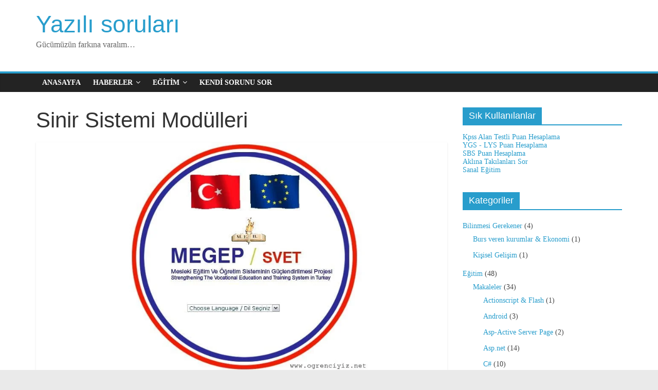

--- FILE ---
content_type: text/html; charset=UTF-8
request_url: https://www.ogrenciyiz.net/t/sinir-sistemi-modulleri/
body_size: 14343
content:
<!DOCTYPE html><html dir="ltr" lang="tr" prefix="og: https://ogp.me/ns#"><head><script data-no-optimize="1">var litespeed_docref=sessionStorage.getItem("litespeed_docref");litespeed_docref&&(Object.defineProperty(document,"referrer",{get:function(){return litespeed_docref}}),sessionStorage.removeItem("litespeed_docref"));</script> <meta charset="UTF-8"/><meta name="viewport" content="width=device-width, initial-scale=1"><link rel="profile" href="http://gmpg.org/xfn/11"/><title>Sinir Sistemi Modülleri - Yazılı soruları</title><meta name="robots" content="max-image-preview:large" /><link rel="canonical" href="https://www.ogrenciyiz.net/t/sinir-sistemi-modulleri/" /><meta name="generator" content="All in One SEO (AIOSEO) 4.4.6" /> <script type="application/ld+json" class="aioseo-schema">{"@context":"https:\/\/schema.org","@graph":[{"@type":"BreadcrumbList","@id":"https:\/\/www.ogrenciyiz.net\/t\/sinir-sistemi-modulleri\/#breadcrumblist","itemListElement":[{"@type":"ListItem","@id":"https:\/\/www.ogrenciyiz.net\/#listItem","position":1,"item":{"@type":"WebPage","@id":"https:\/\/www.ogrenciyiz.net\/","name":"Ev","description":"G\u00fcc\u00fcm\u00fcz\u00fcn fark\u0131na varal\u0131m...","url":"https:\/\/www.ogrenciyiz.net\/"},"nextItem":"https:\/\/www.ogrenciyiz.net\/t\/sinir-sistemi-modulleri\/#listItem"},{"@type":"ListItem","@id":"https:\/\/www.ogrenciyiz.net\/t\/sinir-sistemi-modulleri\/#listItem","position":2,"item":{"@type":"WebPage","@id":"https:\/\/www.ogrenciyiz.net\/t\/sinir-sistemi-modulleri\/","name":"Sinir Sistemi Mod\u00fclleri","url":"https:\/\/www.ogrenciyiz.net\/t\/sinir-sistemi-modulleri\/"},"previousItem":"https:\/\/www.ogrenciyiz.net\/#listItem"}]},{"@type":"CollectionPage","@id":"https:\/\/www.ogrenciyiz.net\/t\/sinir-sistemi-modulleri\/#collectionpage","url":"https:\/\/www.ogrenciyiz.net\/t\/sinir-sistemi-modulleri\/","name":"Sinir Sistemi Mod\u00fclleri - Yaz\u0131l\u0131 sorular\u0131","inLanguage":"tr-TR","isPartOf":{"@id":"https:\/\/www.ogrenciyiz.net\/#website"},"breadcrumb":{"@id":"https:\/\/www.ogrenciyiz.net\/t\/sinir-sistemi-modulleri\/#breadcrumblist"}},{"@type":"Organization","@id":"https:\/\/www.ogrenciyiz.net\/#organization","name":"Yaz\u0131l\u0131 sorular\u0131","url":"https:\/\/www.ogrenciyiz.net\/"},{"@type":"WebSite","@id":"https:\/\/www.ogrenciyiz.net\/#website","url":"https:\/\/www.ogrenciyiz.net\/","name":"Yaz\u0131l\u0131 sorular\u0131","description":"G\u00fcc\u00fcm\u00fcz\u00fcn fark\u0131na varal\u0131m...","inLanguage":"tr-TR","publisher":{"@id":"https:\/\/www.ogrenciyiz.net\/#organization"}}]}</script> <link rel='dns-prefetch' href='//ajax.googleapis.com' /><link rel='dns-prefetch' href='//fonts.googleapis.com' /><link rel="alternate" type="application/rss+xml" title="Yazılı soruları &raquo; beslemesi" href="https://www.ogrenciyiz.net/feed/" /><link rel="alternate" type="application/rss+xml" title="Yazılı soruları &raquo; yorum beslemesi" href="https://www.ogrenciyiz.net/comments/feed/" /><link rel="alternate" type="application/rss+xml" title="Yazılı soruları &raquo; Sinir Sistemi Modülleri etiket beslemesi" href="https://www.ogrenciyiz.net/t/sinir-sistemi-modulleri/feed/" /><style id="litespeed-ccss">ul{box-sizing:border-box}:root{--wp--preset--font-size--normal:16px;--wp--preset--font-size--huge:42px}.screen-reader-text{clip:rect(1px,1px,1px,1px);word-wrap:normal!important;border:0;-webkit-clip-path:inset(50%);clip-path:inset(50%);height:1px;margin:-1px;overflow:hidden;padding:0;position:absolute;width:1px}body{--wp--preset--color--black:#000;--wp--preset--color--cyan-bluish-gray:#abb8c3;--wp--preset--color--white:#fff;--wp--preset--color--pale-pink:#f78da7;--wp--preset--color--vivid-red:#cf2e2e;--wp--preset--color--luminous-vivid-orange:#ff6900;--wp--preset--color--luminous-vivid-amber:#fcb900;--wp--preset--color--light-green-cyan:#7bdcb5;--wp--preset--color--vivid-green-cyan:#00d084;--wp--preset--color--pale-cyan-blue:#8ed1fc;--wp--preset--color--vivid-cyan-blue:#0693e3;--wp--preset--color--vivid-purple:#9b51e0;--wp--preset--gradient--vivid-cyan-blue-to-vivid-purple:linear-gradient(135deg,rgba(6,147,227,1) 0%,#9b51e0 100%);--wp--preset--gradient--light-green-cyan-to-vivid-green-cyan:linear-gradient(135deg,#7adcb4 0%,#00d082 100%);--wp--preset--gradient--luminous-vivid-amber-to-luminous-vivid-orange:linear-gradient(135deg,rgba(252,185,0,1) 0%,rgba(255,105,0,1) 100%);--wp--preset--gradient--luminous-vivid-orange-to-vivid-red:linear-gradient(135deg,rgba(255,105,0,1) 0%,#cf2e2e 100%);--wp--preset--gradient--very-light-gray-to-cyan-bluish-gray:linear-gradient(135deg,#eee 0%,#a9b8c3 100%);--wp--preset--gradient--cool-to-warm-spectrum:linear-gradient(135deg,#4aeadc 0%,#9778d1 20%,#cf2aba 40%,#ee2c82 60%,#fb6962 80%,#fef84c 100%);--wp--preset--gradient--blush-light-purple:linear-gradient(135deg,#ffceec 0%,#9896f0 100%);--wp--preset--gradient--blush-bordeaux:linear-gradient(135deg,#fecda5 0%,#fe2d2d 50%,#6b003e 100%);--wp--preset--gradient--luminous-dusk:linear-gradient(135deg,#ffcb70 0%,#c751c0 50%,#4158d0 100%);--wp--preset--gradient--pale-ocean:linear-gradient(135deg,#fff5cb 0%,#b6e3d4 50%,#33a7b5 100%);--wp--preset--gradient--electric-grass:linear-gradient(135deg,#caf880 0%,#71ce7e 100%);--wp--preset--gradient--midnight:linear-gradient(135deg,#020381 0%,#2874fc 100%);--wp--preset--font-size--small:13px;--wp--preset--font-size--medium:20px;--wp--preset--font-size--large:36px;--wp--preset--font-size--x-large:42px;--wp--preset--spacing--20:.44rem;--wp--preset--spacing--30:.67rem;--wp--preset--spacing--40:1rem;--wp--preset--spacing--50:1.5rem;--wp--preset--spacing--60:2.25rem;--wp--preset--spacing--70:3.38rem;--wp--preset--spacing--80:5.06rem;--wp--preset--shadow--natural:6px 6px 9px rgba(0,0,0,.2);--wp--preset--shadow--deep:12px 12px 50px rgba(0,0,0,.4);--wp--preset--shadow--sharp:6px 6px 0px rgba(0,0,0,.2);--wp--preset--shadow--outlined:6px 6px 0px -3px rgba(255,255,255,1),6px 6px rgba(0,0,0,1);--wp--preset--shadow--crisp:6px 6px 0px rgba(0,0,0,1)}html,body,div,span,h1,h3,p,a,ul,li,label{border:0;font:inherit;font-size:100%;font-style:inherit;font-weight:inherit;margin:0;outline:0;padding:0;vertical-align:baseline}html{overflow-y:scroll;-webkit-text-size-adjust:100%;-ms-text-size-adjust:100%}*{-webkit-box-sizing:border-box;box-sizing:border-box}article,aside,header,nav{display:block}ul{list-style:none}body,input,textarea{color:#444;font:16px 'Open Sans',serif;line-height:1.6;word-wrap:break-word}body{background-color:#eaeaea}h1,h3{padding-bottom:18px;color:#333;font-weight:400;font-family:'Open Sans',sans-serif}h1{font-size:42px;line-height:1.2}h3{font-size:34px;line-height:1.2}p{line-height:1.6;margin-bottom:15px;font-family:'Open Sans',serif;font-size:15px}i{font-style:italic}ul{list-style:none}li>ul{margin:0 0 0 10px}input,textarea{-webkit-border-radius:0px}textarea{-moz-appearance:none!important;-webkit-appearance:none!important;appearance:none!important}textarea{padding:1%;border:1px solid #eaeaea;line-height:20px;width:95%;margin:0 0 30px;background-color:#f8f8f8;-webkit-border-radius:3px;-moz-border-radius:3px;border-radius:3px}a{color:#289dcc;text-decoration:none}img{max-width:100%;height:auto;vertical-align:top;margin-bottom:18px}.clearfix:after{visibility:hidden;display:block;font-size:0;content:" ";clear:both;height:0}.clearfix{display:inline-block}.clearfix{display:block}body{padding-top:10px;padding-bottom:10px;background-size:cover}#page{max-width:1200px;margin:0 auto}.wide{padding-top:0;padding-bottom:0}.wide #page{max-width:100%}.inner-wrap{margin:0 auto;max-width:1140px}#header-text-nav-container{background-color:#fff}#header-text-nav-wrap{padding:20px 0 25px}#header-left-section{float:left}#header-text{float:left;padding-right:20px}#site-title{padding-bottom:0;line-height:1.2}#site-title a{color:#289dcc;font-size:46px}#site-description{line-height:24px;font-size:16px;color:#666;padding-bottom:0;font-family:'Open Sans',serif}#header-right-section{float:right}.fa{font-size:22px;color:#ccc}nav li>ul{margin:0;list-style:none}#site-navigation{box-shadow:0 0 2px rgba(0,0,0,.1) inset;position:relative;background-color:#232323;border-top:4px solid #289dcc}#site-navigation .inner-wrap{position:relative}.main-navigation{width:100%;text-align:center}.main-navigation li{float:left;position:relative;font-family:'Open Sans',serif;font-weight:300}.main-navigation a{color:#fff;display:block;float:none;font-size:14px;font-weight:600;padding:10px 12px;text-transform:uppercase}.main-navigation li.menu-item-has-children>a:after,.main-navigation li li.menu-item-has-children>a:after{font-family:FontAwesome;font-style:normal;font-weight:400;text-decoration:inherit;color:#fff;font-size:14px;padding-left:6px}.main-navigation li.menu-item-has-children>a:after{content:"\f107";color:#fff}.main-navigation li li.menu-item-has-children>a:after{content:"\f105";position:absolute;right:8px}.main-navigation .sub-menu{background-color:#232323}.main-navigation ul li ul{display:none;z-index:100}.main-navigation ul li ul{position:absolute;width:200px;top:42px}.main-navigation ul li ul li{float:none}.main-navigation ul li ul li a{border-top:none}.main-navigation ul li ul li a{float:none;font-size:14px;height:100%;padding:10px 15px;color:#fff;display:block;text-align:left;text-transform:none}.main-navigation ul li ul li ul{left:200px;top:0}.menu-toggle{display:none}.site-header .menu-toggle{color:#fff;margin:0;text-align:center;font-family:'Open Sans',serif;padding-bottom:0;line-height:1.2}.site-header .menu-toggle:before{content:"\f0c9";font-family:FontAwesome;font-style:normal;font-weight:400;text-decoration:inherit;font-size:23px;color:#fff;padding:8px 12px;display:block}#main{padding-top:30px;padding-bottom:20px;background-color:#fff}.screen-reader-text{border:0;clip:rect(1px,1px,1px,1px);clip-path:inset(50%);height:1px;margin:-1px;overflow:hidden;padding:0;position:absolute!important;width:1px;word-wrap:normal!important}#respond h3#reply-title #cancel-comment-reply-link{margin-left:10px;margin-left:1rem;font-weight:400;font-size:16px;font-size:1.6rem}#respond form label{display:block;line-height:1.5}#respond form textarea{-moz-box-sizing:border-box;box-sizing:border-box;font-size:16px;line-height:1.5;padding:10px;width:100%}#secondary .widget ul li{line-height:1.5;padding:5px 0}#secondary .widget ul li li{border-bottom:none}#secondary .widget ul ul{padding-left:10px}#secondary .widget-title{border-bottom:2px solid #289dcc;font-size:18px;margin-bottom:15px;padding-bottom:0}#secondary .widget-title span{background-color:#289dcc;color:#fff;padding:6px 12px;display:inline-block}#secondary .widget{margin-bottom:35px;font-size:14px;background-color:#fff}a#scroll-up{bottom:20px;position:fixed;right:20px;display:none;opacity:.5;filter:alpha(opacity=50)}a#scroll-up i{font-size:40px;color:#289dcc}#primary{float:left;width:70.17543859%}#secondary{float:right;width:27.19298245%}.single #content .post,#content .post{box-shadow:0 1px 3px 0 rgba(0,0,0,.1)}#content .post{margin-bottom:30px}.single #content .post{margin-bottom:0}#content .post img{margin-bottom:0}#content .post .article-content{padding:15px}#content .post .article-content .above-entry-meta .cat-links a{background-color:#289dcc;border-radius:3px;color:#fff;font-size:12px;padding:3px 10px}#content .post .article-content .entry-title{padding:5px 0 0;font-size:32px}#content .post .article-content .below-entry-meta .posted-on,#content .post .article-content .below-entry-meta .byline,#content .post .article-content .below-entry-meta .comments,#content .post .article-content .below-entry-meta .tag-links{padding-right:10px}#content .post .article-content .below-entry-meta .posted-on .fa{color:#888;font-size:10px;padding-right:3px}#content .post .article-content .below-entry-meta .byline .fa,#content .post .article-content .below-entry-meta .comments .fa,#content .post .article-content .below-entry-meta .tag-links .fa{color:#888;padding-right:5px;font-size:11px}#content .post .article-content .below-entry-meta .posted-on a,#content .post .article-content .below-entry-meta .byline a,#content .post .article-content .below-entry-meta .comments a,#content .post .article-content .below-entry-meta .tag-links a{font-size:12px}#content .post .article-content .below-entry-meta{padding-bottom:20px}.type-post .entry-title{font-size:34px;line-height:1.2}.posted-on a,.byline a,.comments a,.tag-links a{color:#888}.post .featured-image{text-align:center}#site-navigation{z-index:999}@media screen and (max-width:1190px){#page{width:97%}.wide #page{width:100%}.inner-wrap{width:94%}}@media screen and (max-width:768px){#header-text-nav-wrap{padding:10px 0}#header-left-section{float:none;margin-bottom:10px}#header-text{float:none;text-align:center;padding-right:0}#header-right-section{float:none}.menu-toggle{display:block;float:left}.main-navigation ul{display:none}#primary,#secondary{float:none;width:100%}}.fa{display:inline-block;font:normal normal normal 14px/1 FontAwesome;font-size:inherit;text-rendering:auto;-webkit-font-smoothing:antialiased;-moz-osx-font-smoothing:grayscale}.fa-user:before{content:"\f007"}.fa-tags:before{content:"\f02c"}.fa-comment:before{content:"\f075"}.fa-chevron-up:before{content:"\f077"}.fa-calendar-o:before{content:"\f133"}</style><link rel="preload" data-asynced="1" data-optimized="2" as="style" onload="this.onload=null;this.rel='stylesheet'" href="https://www.ogrenciyiz.net/wp-content/litespeed/ucss/7ed172dfa5c91b3b0d1c8b1605b438c9.css?ver=100c4" /><script type="litespeed/javascript">!function(a){"use strict";var b=function(b,c,d){function e(a){return h.body?a():void setTimeout(function(){e(a)})}function f(){i.addEventListener&&i.removeEventListener("load",f),i.media=d||"all"}var g,h=a.document,i=h.createElement("link");if(c)g=c;else{var j=(h.body||h.getElementsByTagName("head")[0]).childNodes;g=j[j.length-1]}var k=h.styleSheets;i.rel="stylesheet",i.href=b,i.media="only x",e(function(){g.parentNode.insertBefore(i,c?g:g.nextSibling)});var l=function(a){for(var b=i.href,c=k.length;c--;)if(k[c].href===b)return a();setTimeout(function(){l(a)})};return i.addEventListener&&i.addEventListener("load",f),i.onloadcssdefined=l,l(f),i};"undefined"!=typeof exports?exports.loadCSS=b:a.loadCSS=b}("undefined"!=typeof global?global:this);!function(a){if(a.loadCSS){var b=loadCSS.relpreload={};if(b.support=function(){try{return a.document.createElement("link").relList.supports("preload")}catch(b){return!1}},b.poly=function(){for(var b=a.document.getElementsByTagName("link"),c=0;c<b.length;c++){var d=b[c];"preload"===d.rel&&"style"===d.getAttribute("as")&&(a.loadCSS(d.href,d,d.getAttribute("media")),d.rel=null)}},!b.support()){b.poly();var c=a.setInterval(b.poly,300);a.addEventListener&&a.addEventListener("load",function(){b.poly(),a.clearInterval(c)}),a.attachEvent&&a.attachEvent("onload",function(){a.clearInterval(c)})}}}(this);</script> <script type="litespeed/javascript" data-src='https://www.ogrenciyiz.net/wp-includes/js/jquery/jquery.min.js' id='jquery-core-js'></script> <!--[if lte IE 8]> <script type='text/javascript' src='https://www.ogrenciyiz.net/wp-content/themes/colormag/js/html5shiv.min.js' id='html5-js'></script> <![endif]--><link rel="https://api.w.org/" href="https://www.ogrenciyiz.net/wp-json/" /><link rel="alternate" type="application/json" href="https://www.ogrenciyiz.net/wp-json/wp/v2/tags/1382" /><link rel="EditURI" type="application/rsd+xml" title="RSD" href="https://www.ogrenciyiz.net/xmlrpc.php?rsd" /><meta name="generator" content="WordPress 6.3.7" />
 <script type="litespeed/javascript" data-src="https://www.googletagmanager.com/gtag/js?id=UA-3366446-9"></script> <script type="litespeed/javascript">window.dataLayer=window.dataLayer||[];function gtag(){dataLayer.push(arguments)}
gtag('js',new Date());gtag('config','UA-3366446-9')</script> <meta name="ahrefs-site-verification" content="0765efa6a21deda5c905679a52807816b65d3db2cf84d7faaa502140c0b557fd"> <script type="litespeed/javascript" data-src="https://pagead2.googlesyndication.com/pagead/js/adsbygoogle.js?client=ca-pub-1086379936859765"
     crossorigin="anonymous"></script></head><body class="archive tag tag-sinir-sistemi-modulleri tag-1382  wide"><div id="page" class="hfeed site">
<a class="skip-link screen-reader-text" href="#main">Skip to content</a><header id="masthead" class="site-header clearfix "><div id="header-text-nav-container" class="clearfix"><div class="inner-wrap"><div id="header-text-nav-wrap" class="clearfix"><div id="header-left-section"><div id="header-text" class=""><h3 id="site-title">
<a href="https://www.ogrenciyiz.net/" title="Yazılı soruları" rel="home">Yazılı soruları</a></h3><p id="site-description">Gücümüzün farkına varalım&#8230;</p></div></div><div id="header-right-section"></div></div></div><nav id="site-navigation" class="main-navigation clearfix" role="navigation"><div class="inner-wrap clearfix"><p class="menu-toggle"></p><div class="menu-primary-container"><ul id="menu-anamenu" class="menu"><li id="menu-item-19" class="menu-item menu-item-type-custom menu-item-object-custom menu-item-19"><a href="/">Anasayfa</a></li><li id="menu-item-58" class="menu-item menu-item-type-taxonomy menu-item-object-category menu-item-has-children menu-item-58"><a href="https://www.ogrenciyiz.net/kategori/ogrenci-haberleri/">Haberler</a><ul class="sub-menu"><li id="menu-item-59" class="menu-item menu-item-type-taxonomy menu-item-object-category menu-item-59"><a href="https://www.ogrenciyiz.net/kategori/ogrenci-haberleri/egitim/">Eğitim</a></li><li id="menu-item-60" class="menu-item menu-item-type-taxonomy menu-item-object-category menu-item-60"><a href="https://www.ogrenciyiz.net/kategori/ogrenci-haberleri/gundem/">Gündem</a></li><li id="menu-item-61" class="menu-item menu-item-type-taxonomy menu-item-object-category menu-item-61"><a href="https://www.ogrenciyiz.net/kategori/ogrenci-haberleri/sinav-haberleri/">Sınav Haberleri</a></li><li id="menu-item-62" class="menu-item menu-item-type-taxonomy menu-item-object-category menu-item-62"><a href="https://www.ogrenciyiz.net/kategori/ogrenci-haberleri/teknoloji/">Teknoloji</a></li></ul></li><li id="menu-item-254" class="menu-item menu-item-type-taxonomy menu-item-object-category menu-item-has-children menu-item-254"><a href="https://www.ogrenciyiz.net/kategori/egitim-2/">Eğitim</a><ul class="sub-menu"><li id="menu-item-255" class="menu-item menu-item-type-taxonomy menu-item-object-category menu-item-has-children menu-item-255"><a href="https://www.ogrenciyiz.net/kategori/egitim-2/egitici-makaleler/">Makaleler</a><ul class="sub-menu"><li id="menu-item-256" class="menu-item menu-item-type-taxonomy menu-item-object-category menu-item-256"><a href="https://www.ogrenciyiz.net/kategori/egitim-2/egitici-makaleler/actionscript-flash/">Actionscript &#038; Flash</a></li><li id="menu-item-257" class="menu-item menu-item-type-taxonomy menu-item-object-category menu-item-257"><a href="https://www.ogrenciyiz.net/kategori/egitim-2/egitici-makaleler/asp-active-server-page/">Asp-Active Server Page</a></li><li id="menu-item-258" class="menu-item menu-item-type-taxonomy menu-item-object-category menu-item-258"><a href="https://www.ogrenciyiz.net/kategori/egitim-2/egitici-makaleler/asp-net/">Asp.net</a></li><li id="menu-item-259" class="menu-item menu-item-type-taxonomy menu-item-object-category menu-item-259"><a href="https://www.ogrenciyiz.net/kategori/egitim-2/egitici-makaleler/c-sharp/">C#</a></li><li id="menu-item-260" class="menu-item menu-item-type-taxonomy menu-item-object-category menu-item-260"><a href="https://www.ogrenciyiz.net/kategori/egitim-2/egitici-makaleler/vb-net/">VB.NET</a></li></ul></li><li id="menu-item-261" class="menu-item menu-item-type-taxonomy menu-item-object-category menu-item-261"><a href="https://www.ogrenciyiz.net/kategori/egitim-2/egitim-vidyolari/">Videolar</a></li><li id="menu-item-394" class="menu-item menu-item-type-taxonomy menu-item-object-category menu-item-has-children menu-item-394"><a href="https://www.ogrenciyiz.net/kategori/egitim-2/sinavlar/">Sınavlar</a><ul class="sub-menu"><li id="menu-item-395" class="menu-item menu-item-type-taxonomy menu-item-object-category menu-item-395"><a href="https://www.ogrenciyiz.net/kategori/egitim-2/sinavlar/sbs-sinavi/">Sbs Sınavı</a></li><li id="menu-item-396" class="menu-item menu-item-type-taxonomy menu-item-object-category menu-item-396"><a href="https://www.ogrenciyiz.net/kategori/egitim-2/sinavlar/ygs-lys/">Ygs &#8211; Lys</a></li></ul></li></ul></li><li id="menu-item-397" class="menu-item menu-item-type-custom menu-item-object-custom menu-item-397"><a href="http://www.ogrenciyiz.net/soru/">Kendi Sorunu Sor</a></li></ul></div></div></nav></div></header><div id="main" class="clearfix"><div class="inner-wrap clearfix"><div id="primary"><div id="content" class="clearfix"><header class="page-header"><h1 class="page-title">
<span>
Sinir Sistemi Modülleri					</span></h1></header><div class="article-container"><article id="post-1604" class="post-1604 post type-post status-publish format-standard has-post-thumbnail hentry category-anestezi-ve-reanimasyon-alani-bolumu tag-bosaltim-sistemi-modulleri tag-dolasim-sistemi-modulleri tag-duyu-organlari-modulleri tag-elektrolitleri-ve-kan-modulleri tag-endokrin-sistem-modulleri tag-hareket-sistemi-modulleri tag-sindirim-sistemi-modulleri tag-sinir-sistemi-modulleri tag-solunum-sistemi-modulleri tag-ureme-sistemi-modulleri tag-vucudun-temel-yapisi-modulleri tag-vucut-sivilari"><div class="featured-image">
<a href="https://www.ogrenciyiz.net/anatomi-ve-fizyoloji-dersi-modulleri-2/" title="Anatomi ve Fizyoloji dersi modülleri"><img data-lazyloaded="1" src="[data-uri]" width="489" height="445" data-src="https://www.ogrenciyiz.net/wp-content/uploads/2013/05/megep.jpg.webp" class="attachment-colormag-featured-image size-colormag-featured-image wp-post-image" alt="" decoding="async" fetchpriority="high" data-srcset="https://www.ogrenciyiz.net/wp-content/uploads/2013/05/megep.jpg.webp 590w, https://www.ogrenciyiz.net/wp-content/uploads/2013/05/megep-300x273.jpg.webp 300w" data-sizes="(max-width: 489px) 100vw, 489px" /></a></div><div class="article-content clearfix"><div class="above-entry-meta"><span class="cat-links"><a href="https://www.ogrenciyiz.net/kategori/okul-sinav-dokuman/meslek-lisesi-bolum-dersleri/anestezi-ve-reanimasyon-alani-bolumu/"  rel="category tag">Anestezi Ve Reanimasyon Alanı-Bölümü</a>&nbsp;</span></div><header class="entry-header"><h2 class="entry-title">
<a href="https://www.ogrenciyiz.net/anatomi-ve-fizyoloji-dersi-modulleri-2/" title="Anatomi ve Fizyoloji dersi modülleri">Anatomi ve Fizyoloji dersi modülleri</a></h2></header><div class="below-entry-meta">
<span class="posted-on"><a href="https://www.ogrenciyiz.net/anatomi-ve-fizyoloji-dersi-modulleri-2/" title="14:21" rel="bookmark"><i class="fa fa-calendar-o"></i> <time class="entry-date published updated" datetime="2013-05-20T14:21:57+03:00">20 Mayıs 2013</time></a></span>
<span class="byline">
<span class="author vcard">
<i class="fa fa-user"></i>
<a class="url fn n"
href="https://www.ogrenciyiz.net/author/kksal55/"
title="Öğrenci Dostu Türk">Öğrenci Dostu Türk					</a>
</span>
</span><span class="comments"><a href="https://www.ogrenciyiz.net/anatomi-ve-fizyoloji-dersi-modulleri-2/#respond"><i class="fa fa-comment"></i> 0 yorum</a></span>
<span class="tag-links"><i class="fa fa-tags"></i><a href="https://www.ogrenciyiz.net/t/bosaltim-sistemi-modulleri/" rel="tag">Boşaltım Sistemi Modülleri</a>, <a href="https://www.ogrenciyiz.net/t/dolasim-sistemi-modulleri/" rel="tag">Dolaşım Sistemi Modülleri</a>, <a href="https://www.ogrenciyiz.net/t/duyu-organlari-modulleri/" rel="tag">Duyu Organları Modülleri</a>, <a href="https://www.ogrenciyiz.net/t/elektrolitleri-ve-kan-modulleri/" rel="tag">Elektrolitleri Ve Kan Modülleri</a>, <a href="https://www.ogrenciyiz.net/t/endokrin-sistem-modulleri/" rel="tag">Endokrin Sistem Modülleri</a>, <a href="https://www.ogrenciyiz.net/t/hareket-sistemi-modulleri/" rel="tag">Hareket Sistemi Modülleri</a>, <a href="https://www.ogrenciyiz.net/t/sindirim-sistemi-modulleri/" rel="tag">Sindirim Sistemi Modülleri</a>, <a href="https://www.ogrenciyiz.net/t/sinir-sistemi-modulleri/" rel="tag">Sinir Sistemi Modülleri</a>, <a href="https://www.ogrenciyiz.net/t/solunum-sistemi-modulleri/" rel="tag">Solunum Sistemi Modülleri</a>, <a href="https://www.ogrenciyiz.net/t/ureme-sistemi-modulleri/" rel="tag">Üreme Sistemi Modülleri</a>, <a href="https://www.ogrenciyiz.net/t/vucudun-temel-yapisi-modulleri/" rel="tag">Vücudun Temel Yapısı Modülleri</a>, <a href="https://www.ogrenciyiz.net/t/vucut-sivilari/" rel="tag">Vücut Sıvıları</a></span></div><div class="entry-content clearfix"><p>Boşaltım Sistemi İndir Dolaşım Sistemi İndir Duyu Organları İndir Endokrin Sistem İndir Hareket Sistemi İndir Sindirim Sistemi İndir Sinir Sistemi</p>
<a class="more-link" title="Anatomi ve Fizyoloji dersi modülleri" href="https://www.ogrenciyiz.net/anatomi-ve-fizyoloji-dersi-modulleri-2/"><span>Devam</span></a></div></div></article></div></div></div><div id="secondary"><aside id="text-2" class="widget widget_text clearfix"><h3 class="widget-title"><span>Sık Kullanılanlar</span></h3><div class="textwidget">
<a href="http://www.ogrenciyiz.net/kpss-puan-hesaplama-motoru-yeni-sistem-2013-alan-testi-ile/"> Kpss Alan Testli Puan Hesaplama</a>
<br>
<a href="http://www.ogrenciyiz.net/ygs-lys-puan-hesaplama/"> YGS - LYS Puan Hesaplama</a><br>
<a href="http://www.ogrenciyiz.net/sbs-puan-hesaplama/"> SBS Puan Hesaplama</a><br>
<a href="http://www.ogrenciyiz.net/soru/"> Aklına Takılanları Sor</a><br>
<a href="http://www.ogrenciyiz.net/kategori/egitim-2/egitici-makaleler/"> Sanal Eğitim</a></div></aside><aside id="categories-2" class="widget widget_categories clearfix"><h3 class="widget-title"><span>Kategoriler</span></h3><ul><li class="cat-item cat-item-15"><a href="https://www.ogrenciyiz.net/kategori/ogrencinin-bilmesi-erekener/">Bilinmesi Gerekener</a> (4)<ul class='children'><li class="cat-item cat-item-17"><a href="https://www.ogrenciyiz.net/kategori/ogrencinin-bilmesi-erekener/burs-veren-kurumlar-ekonomi/">Burs veren kurumlar &amp; Ekonomi</a> (1)</li><li class="cat-item cat-item-1136"><a href="https://www.ogrenciyiz.net/kategori/ogrencinin-bilmesi-erekener/kisisel-gelisim/">Kişisel Gelişim</a> (1)</li></ul></li><li class="cat-item cat-item-112"><a href="https://www.ogrenciyiz.net/kategori/egitim-2/">Eğitim</a> (48)<ul class='children'><li class="cat-item cat-item-131"><a href="https://www.ogrenciyiz.net/kategori/egitim-2/egitici-makaleler/">Makaleler</a> (34)<ul class='children'><li class="cat-item cat-item-150"><a href="https://www.ogrenciyiz.net/kategori/egitim-2/egitici-makaleler/actionscript-flash/">Actionscript &amp; Flash</a> (1)</li><li class="cat-item cat-item-1969"><a href="https://www.ogrenciyiz.net/kategori/egitim-2/egitici-makaleler/android/">Android</a> (3)</li><li class="cat-item cat-item-148"><a href="https://www.ogrenciyiz.net/kategori/egitim-2/egitici-makaleler/asp-active-server-page/">Asp-Active Server Page</a> (2)</li><li class="cat-item cat-item-147"><a href="https://www.ogrenciyiz.net/kategori/egitim-2/egitici-makaleler/asp-net/">Asp.net</a> (14)</li><li class="cat-item cat-item-149"><a href="https://www.ogrenciyiz.net/kategori/egitim-2/egitici-makaleler/c-sharp/">C#</a> (10)</li><li class="cat-item cat-item-151"><a href="https://www.ogrenciyiz.net/kategori/egitim-2/egitici-makaleler/vb-net/">VB.NET</a> (3)</li><li class="cat-item cat-item-482"><a href="https://www.ogrenciyiz.net/kategori/egitim-2/egitici-makaleler/veri-tabanlari-t-sql/">Veri Tabanları &amp; T-SQL</a> (5)</li></ul></li><li class="cat-item cat-item-318"><a href="https://www.ogrenciyiz.net/kategori/egitim-2/sinavlar/">Sınavlar</a> (14)<ul class='children'><li class="cat-item cat-item-371"><a href="https://www.ogrenciyiz.net/kategori/egitim-2/sinavlar/kpss/">KPSS</a> (10)</li><li class="cat-item cat-item-319"><a href="https://www.ogrenciyiz.net/kategori/egitim-2/sinavlar/sbs-sinavi/">Sbs Sınavı</a> (2)</li><li class="cat-item cat-item-320"><a href="https://www.ogrenciyiz.net/kategori/egitim-2/sinavlar/ygs-lys/">Ygs &#8211; Lys</a> (2)</li></ul></li></ul></li><li class="cat-item cat-item-1"><a href="https://www.ogrenciyiz.net/kategori/genel/">Genel</a> (47)</li><li class="cat-item cat-item-4"><a href="https://www.ogrenciyiz.net/kategori/ogrenci-haberleri/">Haberler</a> (18)<ul class='children'><li class="cat-item cat-item-9"><a href="https://www.ogrenciyiz.net/kategori/ogrenci-haberleri/egitim/">Eğitim</a> (10)</li><li class="cat-item cat-item-11"><a href="https://www.ogrenciyiz.net/kategori/ogrenci-haberleri/gundem/">Gündem</a> (1)</li><li class="cat-item cat-item-10"><a href="https://www.ogrenciyiz.net/kategori/ogrenci-haberleri/sinav-haberleri/">Sınav Haberleri</a> (1)</li><li class="cat-item cat-item-8"><a href="https://www.ogrenciyiz.net/kategori/ogrenci-haberleri/teknoloji/">Teknoloji</a> (7)</li></ul></li><li class="cat-item cat-item-132"><a href="https://www.ogrenciyiz.net/kategori/okul-sinav-dokuman/">Okul Sınav-Döküman</a> (2.721)<ul class='children'><li class="cat-item cat-item-134"><a href="https://www.ogrenciyiz.net/kategori/okul-sinav-dokuman/1-sinif-dersleri/">1.Sınıf Dersleri</a> (6)</li><li class="cat-item cat-item-143"><a href="https://www.ogrenciyiz.net/kategori/okul-sinav-dokuman/10-sinif-dersleri-lise-2-dersleri/">10.Sınıf Dersleri</a> (118)</li><li class="cat-item cat-item-144"><a href="https://www.ogrenciyiz.net/kategori/okul-sinav-dokuman/11-sinif-dersleri-lise-3-dersler/">11.Sınıf Dersleri</a> (94)</li><li class="cat-item cat-item-145"><a href="https://www.ogrenciyiz.net/kategori/okul-sinav-dokuman/12-sinif-dersleri-lise-4-dersler/">12.Sınıf Dersleri</a> (69)</li><li class="cat-item cat-item-137"><a href="https://www.ogrenciyiz.net/kategori/okul-sinav-dokuman/4-sinif-dersleri/">4.Sınıf Dersleri</a> (51)</li><li class="cat-item cat-item-138"><a href="https://www.ogrenciyiz.net/kategori/okul-sinav-dokuman/5-sinif-dersleri/">5.Sınıf Dersleri</a> (37)</li><li class="cat-item cat-item-139"><a href="https://www.ogrenciyiz.net/kategori/okul-sinav-dokuman/6-sinif-dersleri/">6.Sınıf Dersleri</a> (58)</li><li class="cat-item cat-item-140"><a href="https://www.ogrenciyiz.net/kategori/okul-sinav-dokuman/7-sinif-dersleri/">7.Sınıf Dersleri</a> (70)</li><li class="cat-item cat-item-141"><a href="https://www.ogrenciyiz.net/kategori/okul-sinav-dokuman/8-sinif-dersleri/">8.Sınıf Dersleri</a> (127)</li><li class="cat-item cat-item-142"><a href="https://www.ogrenciyiz.net/kategori/okul-sinav-dokuman/lise-1-dersleri/">9.Sınıf Dersleri</a> (20)</li><li class="cat-item cat-item-133"><a href="https://www.ogrenciyiz.net/kategori/okul-sinav-dokuman/ana-sinifi/">Ana sınıfı</a> (59)</li><li class="cat-item cat-item-526"><a href="https://www.ogrenciyiz.net/kategori/okul-sinav-dokuman/genel-okul-sinav-dokuman/">Genel</a> (22)</li><li class="cat-item cat-item-1754"><a href="https://www.ogrenciyiz.net/kategori/okul-sinav-dokuman/idari-dokuman/">İdari Döküman</a> (24)</li><li class="cat-item cat-item-146"><a href="https://www.ogrenciyiz.net/kategori/okul-sinav-dokuman/meslek-lisesi-bolum-dersleri/">Meslek Lisesi Dersler</a> (1.971)<ul class='children'><li class="cat-item cat-item-521"><a href="https://www.ogrenciyiz.net/kategori/okul-sinav-dokuman/meslek-lisesi-bolum-dersleri/genel-meslek-lisesi-bolum-dersleri/">-Genel</a> (84)</li><li class="cat-item cat-item-200"><a href="https://www.ogrenciyiz.net/kategori/okul-sinav-dokuman/meslek-lisesi-bolum-dersleri/acil-saglik-hizmetleri-alani-bolumu/">Acil Sağlık Hizmetleri Alanı-Bölümü</a> (17)</li><li class="cat-item cat-item-201"><a href="https://www.ogrenciyiz.net/kategori/okul-sinav-dokuman/meslek-lisesi-bolum-dersleri/adalet-alani-dersleri/">Adalet Alanı Dersleri</a> (31)</li><li class="cat-item cat-item-202"><a href="https://www.ogrenciyiz.net/kategori/okul-sinav-dokuman/meslek-lisesi-bolum-dersleri/ahsap-teknolojisi-mobilya-ve-ic-mekan-tasarimi-alani-bolumu/">Ahşap Tek./ Mob. İç Mekan Tas. Böl.</a> (59)</li><li class="cat-item cat-item-203"><a href="https://www.ogrenciyiz.net/kategori/okul-sinav-dokuman/meslek-lisesi-bolum-dersleri/aile-ve-tuketici-bilimleri-alani-bolumu/">Aile Ve TüKetici Bilimleri Alanı-Bölümü</a> (51)</li><li class="cat-item cat-item-204"><a href="https://www.ogrenciyiz.net/kategori/okul-sinav-dokuman/meslek-lisesi-bolum-dersleri/anestezi-ve-reanimasyon-alani-bolumu/">Anestezi Ve Reanimasyon Alanı-Bölümü</a> (37)</li><li class="cat-item cat-item-205"><a href="https://www.ogrenciyiz.net/kategori/okul-sinav-dokuman/meslek-lisesi-bolum-dersleri/ayakkabi-ve-saraciye-teknolojisi-alani-bolumu/">Ayakkabı Ve Saraciye Teknolojisi Alanı &#8211; Bölümü</a> (30)</li><li class="cat-item cat-item-206"><a href="https://www.ogrenciyiz.net/kategori/okul-sinav-dokuman/meslek-lisesi-bolum-dersleri/bahcecilik-alani-bolumu/">Bahçecilik Alanı-Bölümü</a> (19)</li><li class="cat-item cat-item-207"><a href="https://www.ogrenciyiz.net/kategori/okul-sinav-dokuman/meslek-lisesi-bolum-dersleri/bilisim-teknolojileri-alani-bolumu/">Bilişim Teknolojileri Alanı-Bölümü</a> (205)</li><li class="cat-item cat-item-1223"><a href="https://www.ogrenciyiz.net/kategori/okul-sinav-dokuman/meslek-lisesi-bolum-dersleri/biyomedical-cihaz-teknolojileri-alani-bolumu/">Biyomedical Cihaz Teknolojileri Alanı Bölümü</a> (32)</li><li class="cat-item cat-item-1225"><a href="https://www.ogrenciyiz.net/kategori/okul-sinav-dokuman/meslek-lisesi-bolum-dersleri/cevre-sagligi-alani-bolumu/">Çevre Sağlığı Alanı-Bölümü</a> (23)</li><li class="cat-item cat-item-1226"><a href="https://www.ogrenciyiz.net/kategori/okul-sinav-dokuman/meslek-lisesi-bolum-dersleri/cocuk-gelisimi-ve-egitimi-alani-bolumu/">Çocuk Gelişimi ve Eğitimi Alanı-Bölümü</a> (41)</li><li class="cat-item cat-item-1227"><a href="https://www.ogrenciyiz.net/kategori/okul-sinav-dokuman/meslek-lisesi-bolum-dersleri/denizcilik-alani-bolumu/">Denizcilik Alanı-Bölümü</a> (55)</li><li class="cat-item cat-item-1228"><a href="https://www.ogrenciyiz.net/kategori/okul-sinav-dokuman/meslek-lisesi-bolum-dersleri/dis-protez-alani-bolumu/">Diş Protez Alanı Bölümü</a> (15)</li><li class="cat-item cat-item-1229"><a href="https://www.ogrenciyiz.net/kategori/okul-sinav-dokuman/meslek-lisesi-bolum-dersleri/eglence-hizmetleri-alani-bolumu/">Eğlence Hizmetleri Alanı-Bölümü</a> (22)</li><li class="cat-item cat-item-1230"><a href="https://www.ogrenciyiz.net/kategori/okul-sinav-dokuman/meslek-lisesi-bolum-dersleri/el-sanatlari-teknolojisi-alani-bolumu/">El sanatları teknolojisi Alanı Bölümü</a> (46)</li><li class="cat-item cat-item-1231"><a href="https://www.ogrenciyiz.net/kategori/okul-sinav-dokuman/meslek-lisesi-bolum-dersleri/elektrik-elektronik-teknolojisi-alani-bolumu/">Elektrik-elektronik teknolojisi Alanı Bölümü</a> (97)</li><li class="cat-item cat-item-1232"><a href="https://www.ogrenciyiz.net/kategori/okul-sinav-dokuman/meslek-lisesi-bolum-dersleri/endustriyel-otomasyon-teknolojileri-alani-bolumu/">Endüstriyel otomasyon teknolojileri Alanı Bölümü</a> (28)</li><li class="cat-item cat-item-1233"><a href="https://www.ogrenciyiz.net/kategori/okul-sinav-dokuman/meslek-lisesi-bolum-dersleri/gazetecilik-alani-bolumu/">Gazetecilik Alanı Bölümü</a> (23)</li><li class="cat-item cat-item-1234"><a href="https://www.ogrenciyiz.net/kategori/okul-sinav-dokuman/meslek-lisesi-bolum-dersleri/gemi-yapimi-alani-bolumu/">Gemi yapımı Alanı Bölümü</a> (28)</li><li class="cat-item cat-item-1236"><a href="https://www.ogrenciyiz.net/kategori/okul-sinav-dokuman/meslek-lisesi-bolum-dersleri/giyim-uretim-teknolojisi-alani-bolumu/">Giyim üretim teknolojisi Alanı Bölümü</a> (37)</li><li class="cat-item cat-item-1235"><a href="https://www.ogrenciyiz.net/kategori/okul-sinav-dokuman/meslek-lisesi-bolum-dersleri/gida-teknolojisi-alani-bolumu/">Gıda teknolojisi Alanı Bölümü</a> (27)</li><li class="cat-item cat-item-1237"><a href="https://www.ogrenciyiz.net/kategori/okul-sinav-dokuman/meslek-lisesi-bolum-dersleri/grafik-ve-fotograf-alani-bolumu/">Grafik ve fotoğraf Alanı Bölümü</a> (30)</li><li class="cat-item cat-item-1238"><a href="https://www.ogrenciyiz.net/kategori/okul-sinav-dokuman/meslek-lisesi-bolum-dersleri/guzellik-ve-sac-bakim-hizmetleri-alani-bolumu/">Güzellik ve sac bakım hizmetleri Alanı Bölümü</a> (24)</li><li class="cat-item cat-item-1239"><a href="https://www.ogrenciyiz.net/kategori/okul-sinav-dokuman/meslek-lisesi-bolum-dersleri/halkla-iliskiler-ve-organizasyon-hizmetleri-alani-bolumu/">Halkla ilişkiler ve organizasyon hizmetleri Alanı Bölümü</a> (39)</li><li class="cat-item cat-item-1240"><a href="https://www.ogrenciyiz.net/kategori/okul-sinav-dokuman/meslek-lisesi-bolum-dersleri/harita-tapu-kadastro-alani-bolumu/">Harita-tapu-kadastro Alanı Bölümü</a> (22)</li><li class="cat-item cat-item-1241"><a href="https://www.ogrenciyiz.net/kategori/okul-sinav-dokuman/meslek-lisesi-bolum-dersleri/hasta-ve-yasli-hizmetleri-alani-bolumu/">Hasta ve yaslı hizmetleri Alanı Bölümü</a> (20)</li><li class="cat-item cat-item-1242"><a href="https://www.ogrenciyiz.net/kategori/okul-sinav-dokuman/meslek-lisesi-bolum-dersleri/hayvan-sagligi-alani-bolumu/">Hayvan sağlığı Alanı Bölümü</a> (16)</li><li class="cat-item cat-item-1243"><a href="https://www.ogrenciyiz.net/kategori/okul-sinav-dokuman/meslek-lisesi-bolum-dersleri/hayvan-yetistiriciligi-alani-bolumu/">Hayvan yetiştiriciliği Alanı Bölümü</a> (25)</li><li class="cat-item cat-item-1245"><a href="https://www.ogrenciyiz.net/kategori/okul-sinav-dokuman/meslek-lisesi-bolum-dersleri/insaat-teknolojisi-alani-bolumu/">İnşaat teknolojisi Alanı Bölümü</a> (57)</li><li class="cat-item cat-item-1246"><a href="https://www.ogrenciyiz.net/kategori/okul-sinav-dokuman/meslek-lisesi-bolum-dersleri/itfaiyecilik-ve-yangin-guvenligi-alani-bolumu/">İtfaiyecilik ve yangın güvenliği Alanı Bölümü</a> (12)</li><li class="cat-item cat-item-1247"><a href="https://www.ogrenciyiz.net/kategori/okul-sinav-dokuman/meslek-lisesi-bolum-dersleri/kimya-teknolojisi-alani-bolumu/">Kimya teknolojisi Alanı Bölümü</a> (37)</li><li class="cat-item cat-item-1248"><a href="https://www.ogrenciyiz.net/kategori/okul-sinav-dokuman/meslek-lisesi-bolum-dersleri/konaklama-ve-seyahat-hizmetleri-alani-bolumu/">Konaklama ve seyahat hizmetleri Alanı Bölümü</a> (30)</li><li class="cat-item cat-item-1249"><a href="https://www.ogrenciyiz.net/kategori/okul-sinav-dokuman/meslek-lisesi-bolum-dersleri/kuyumculuk-teknolojisi-alani-bolumu/">Kuyumculuk teknolojisi Alanı Bölümü</a> (16)</li><li class="cat-item cat-item-1250"><a href="https://www.ogrenciyiz.net/kategori/okul-sinav-dokuman/meslek-lisesi-bolum-dersleri/laboratuvar-hizmetleri-alani-bolumu/">Laboratuvar hizmetleri Alanı Bölümü</a> (16)</li><li class="cat-item cat-item-1251"><a href="https://www.ogrenciyiz.net/kategori/okul-sinav-dokuman/meslek-lisesi-bolum-dersleri/makine-teknolojisi-alani-bolumu/">Makine teknolojisi Alanı Bölümü</a> (38)</li><li class="cat-item cat-item-1252"><a href="https://www.ogrenciyiz.net/kategori/okul-sinav-dokuman/meslek-lisesi-bolum-dersleri/matbaa-teknolojisi-alani-bolumu/">Matbaa teknolojisi Alanı Bölümü</a> (32)</li><li class="cat-item cat-item-1254"><a href="https://www.ogrenciyiz.net/kategori/okul-sinav-dokuman/meslek-lisesi-bolum-dersleri/metal-teknolojisi-alani-bolumu/">Metal teknolojisi Alanı Bölümü</a> (19)</li><li class="cat-item cat-item-1255"><a href="https://www.ogrenciyiz.net/kategori/okul-sinav-dokuman/meslek-lisesi-bolum-dersleri/metalurji-teknolojisi-alani-bolumu/">Metalürji teknolojisi Alanı Bölümü</a> (17)</li><li class="cat-item cat-item-1256"><a href="https://www.ogrenciyiz.net/kategori/okul-sinav-dokuman/meslek-lisesi-bolum-dersleri/meteoroloji-alani-bolumu/">Meteoroloji Alanı Bölümü</a> (15)</li><li class="cat-item cat-item-1258"><a href="https://www.ogrenciyiz.net/kategori/okul-sinav-dokuman/meslek-lisesi-bolum-dersleri/motorlu-araclar-teknolojisi-alani-bolumu/">Motorlu araçlar teknolojisi Alanı Bölümü</a> (33)</li><li class="cat-item cat-item-1259"><a href="https://www.ogrenciyiz.net/kategori/okul-sinav-dokuman/meslek-lisesi-bolum-dersleri/muhasebe-ve-finansman-alani-bolumu/">Muhasebe ve finansman Alanı Bölümü</a> (22)</li><li class="cat-item cat-item-1260"><a href="https://www.ogrenciyiz.net/kategori/okul-sinav-dokuman/meslek-lisesi-bolum-dersleri/muzik-aletleri-yapimi-alani-bolumu/">Müzik aletleri yapımı Alanı Bölümü</a> (27)</li><li class="cat-item cat-item-1261"><a href="https://www.ogrenciyiz.net/kategori/okul-sinav-dokuman/meslek-lisesi-bolum-dersleri/ortopedik-protez-ve-ortez-alani-bolumu/">Ortopedik protez ve ortez Alanı Bölümü</a> (12)</li><li class="cat-item cat-item-1262"><a href="https://www.ogrenciyiz.net/kategori/okul-sinav-dokuman/meslek-lisesi-bolum-dersleri/pazarlama-ve-perakende-alani-bolumu/">Pazarlama ve perakende Alanı Bölümü</a> (30)</li><li class="cat-item cat-item-1263"><a href="https://www.ogrenciyiz.net/kategori/okul-sinav-dokuman/meslek-lisesi-bolum-dersleri/plastik-teknolojisi-alani-bolumu/">Plastik teknolojisi Alanı Bölümü</a> (24)</li><li class="cat-item cat-item-1264"><a href="https://www.ogrenciyiz.net/kategori/okul-sinav-dokuman/meslek-lisesi-bolum-dersleri/radyo-televizyon-alani-bolumu/">Radyo televizyon Alanı Bölümü</a> (31)</li><li class="cat-item cat-item-1265"><a href="https://www.ogrenciyiz.net/kategori/okul-sinav-dokuman/meslek-lisesi-bolum-dersleri/radyoloji-alani-bolumu/">Radyoloji Alanı Bölümü</a> (23)</li><li class="cat-item cat-item-1266"><a href="https://www.ogrenciyiz.net/kategori/okul-sinav-dokuman/meslek-lisesi-bolum-dersleri/rayli-sistemler-teknolojisi-alani-bolumu/">Raylı Sistemler Teknolojisi Alanı Bölümü</a> (39)</li><li class="cat-item cat-item-1267"><a href="https://www.ogrenciyiz.net/kategori/okul-sinav-dokuman/meslek-lisesi-bolum-dersleri/saglik-hizmetleri-sekreterligi-alani-bolumu/">Sağlık Hizmetleri Sekreterliği Alanı Bölümü</a> (25)</li><li class="cat-item cat-item-1268"><a href="https://www.ogrenciyiz.net/kategori/okul-sinav-dokuman/meslek-lisesi-bolum-dersleri/sanat-ve-tasarim-alani-bolumu/">Sanat Ve Tasarım Alanı Bölümü</a> (23)</li><li class="cat-item cat-item-1270"><a href="https://www.ogrenciyiz.net/kategori/okul-sinav-dokuman/meslek-lisesi-bolum-dersleri/tarim-teknolojileri-alani-bolumu/">Tarım Teknolojileri Alanı Bölümü</a> (34)</li><li class="cat-item cat-item-1271"><a href="https://www.ogrenciyiz.net/kategori/okul-sinav-dokuman/meslek-lisesi-bolum-dersleri/tekstil-teknolojisi-alani-bolumu/">Tekstil Teknolojisi Alanı Bölümü</a> (58)</li><li class="cat-item cat-item-1272"><a href="https://www.ogrenciyiz.net/kategori/okul-sinav-dokuman/meslek-lisesi-bolum-dersleri/tesisat-teknolojisi-ve-iklimlendirme-alani-bolumu/">Tesisat Teknolojisi Ve İklimlendirme Alanı Bölümü</a> (21)</li><li class="cat-item cat-item-1273"><a href="https://www.ogrenciyiz.net/kategori/okul-sinav-dokuman/meslek-lisesi-bolum-dersleri/tibbi-laboratuvar-alani-bolumu/">Tıbbi Laboratuvar Alanı Bölümü</a> (25)</li><li class="cat-item cat-item-1274"><a href="https://www.ogrenciyiz.net/kategori/okul-sinav-dokuman/meslek-lisesi-bolum-dersleri/ucak-bakim-alani-bolumu/">Ucak Bakım Alanı Bölümü</a> (21)</li><li class="cat-item cat-item-1275"><a href="https://www.ogrenciyiz.net/kategori/okul-sinav-dokuman/meslek-lisesi-bolum-dersleri/ulastirma-hizmetleri-alani-bolumu/">Ulaştırma Hizmetleri Alanı Bölümü</a> (17)</li><li class="cat-item cat-item-1276"><a href="https://www.ogrenciyiz.net/kategori/okul-sinav-dokuman/meslek-lisesi-bolum-dersleri/yenilenebilir-enerji-teknolojileri-alani-bolumu/">Yenilenebilir Enerji Teknolojileri Alanı Bölümü</a> (14)</li><li class="cat-item cat-item-1277"><a href="https://www.ogrenciyiz.net/kategori/okul-sinav-dokuman/meslek-lisesi-bolum-dersleri/yiyecek-icecek-hizmetleri-alani-bolumu/">Yiyecek İçecek Hizmetleri Alanı Bölümü</a> (28)</li></ul></li></ul></li><li class="cat-item cat-item-12"><a href="https://www.ogrenciyiz.net/kategori/ogrenci-pc-ve-telefonunda-olmasi-gerekenler/">Olmassa Olmazlar</a> (6)<ul class='children'><li class="cat-item cat-item-23"><a href="https://www.ogrenciyiz.net/kategori/ogrenci-pc-ve-telefonunda-olmasi-gerekenler/android-telefon-icin-oyunlar/">Android için Oyunlar</a> (1)</li><li class="cat-item cat-item-14"><a href="https://www.ogrenciyiz.net/kategori/ogrenci-pc-ve-telefonunda-olmasi-gerekenler/android-telefon-icin-programlar/">Android için Programlar</a> (1)</li><li class="cat-item cat-item-70"><a href="https://www.ogrenciyiz.net/kategori/ogrenci-pc-ve-telefonunda-olmasi-gerekenler/ilac-gibi-bilgiler/">İlaç Gibi Bilgiler</a> (2)</li><li class="cat-item cat-item-97"><a href="https://www.ogrenciyiz.net/kategori/ogrenci-pc-ve-telefonunda-olmasi-gerekenler/ogrenci-icin-yemek-tarifleri/">Yemek Tarifleri</a> (2)</li></ul></li></ul></aside><aside id="recent-comments-2" class="widget widget_recent_comments clearfix"><h3 class="widget-title"><span>Son Yorumlar</span></h3><ul id="recentcomments"><li class="recentcomments"><a href="https://www.ogrenciyiz.net/programlama-dersi-2-donem-3-yazili-test-sorulari/#comment-111615">PROGRAMLAMA dersi 2.DÖNEM 3. YAZILI test SORULARI</a> için <span class="comment-author-link"><a href="http://r-diploma3.ru" class="url" rel="ugc external nofollow">Diplomi_liOn</a></span></li><li class="recentcomments"><a href="https://www.ogrenciyiz.net/10-sinif-turk-dili-ve-edebiyati-2-donem-2-yazili-test-sorulari/#comment-111610">10. Sınıf Türk Dili ve Edebiyatı 2. Dönem 2. Yazılı Test Soruları</a> için <span class="comment-author-link"><a href="https://Bonusbacklinks.com/contact/" class="url" rel="ugc external nofollow">backlinks</a></span></li><li class="recentcomments"><a href="https://www.ogrenciyiz.net/12-sinif-siyer-1-donem-2-yazili-klasik-sorular/#comment-111595">12. Sınıf Siyer 1. Dönem 2. Yazılı Klasik Sorular</a> için <span class="comment-author-link"><a href="https://raskrutitut.blogspot.com/2025/01/2025.html" class="url" rel="ugc external nofollow">Marymn</a></span></li><li class="recentcomments"><a href="https://www.ogrenciyiz.net/10-sinif-turk-dili-ve-edebiyati-2-donem-2-yazili-test-sorulari/#comment-111589">10. Sınıf Türk Dili ve Edebiyatı 2. Dönem 2. Yazılı Test Soruları</a> için <span class="comment-author-link"><a href="http://naukadlapocztkujcych.fotosdefrases.com/nauka-plywania-dla-dzieci-i-doroslych" class="url" rel="ugc external nofollow">nauka pływania dla dorosłych kołobrzeg</a></span></li><li class="recentcomments"><a href="https://www.ogrenciyiz.net/programlama-dersi-2-donem-3-yazili-test-sorulari/#comment-111588">PROGRAMLAMA dersi 2.DÖNEM 3. YAZILI test SORULARI</a> için <span class="comment-author-link"><a href="https://seosklep.xmc.pl/produkt/blast-polskie-blogi-75-000-komentarzy/" class="url" rel="ugc external nofollow">XMC-PL-caugs</a></span></li></ul></aside><aside id="recent-posts-3" class="widget widget_recent_entries clearfix"><h3 class="widget-title"><span>Son Yazılar</span></h3><ul><li>
<a href="https://www.ogrenciyiz.net/10-sinif-temel-dini-bilgiler-1-donem-3-yazili-test-sorulari/">10. Sınıf Temel Dini Bilgiler 1. Dönem 3. Yazılı Test Soruları</a></li><li>
<a href="https://www.ogrenciyiz.net/11-sinif-arapca-2-donem-3-yazili-klasik-sorulari/">11. Sınıf Arapça 2. Dönem 3. Yazılı Klasik Soruları</a></li><li>
<a href="https://www.ogrenciyiz.net/12-sinif-siyer-2-donem-1-yazili-klasik-sorular/">12. Sınıf Siyer 2. Dönem 1. Yazılı Klasik Sorular</a></li><li>
<a href="https://www.ogrenciyiz.net/10-sinif-temel-dini-bilgiler-1-donem-2-yazili-test-sorulari/">10. Sınıf Temel Dini Bilgiler 1. Dönem 2. Yazılı Test Soruları</a></li><li>
<a href="https://www.ogrenciyiz.net/lisede-uyku-duzeninin-onemi/">Lisede uyku düzeninin önemi</a></li></ul></aside></div></div></div><footer id="colophon" class="clearfix "><div class="footer-socket-wrapper clearfix"><div class="inner-wrap"><div class="footer-socket-area"><div class="footer-socket-right-section"></div><div class="footer-socket-left-section"><div class="copyright">Tüm hakları saklıdır &copy; 2025 <a href="https://www.ogrenciyiz.net/" title="Yazılı soruları" ><span>Yazılı soruları</span></a>.<br>Tema: <a href="https://themegrill.com/themes/colormag" target="_blank" title="ThemeGrill" rel="author"><span>ThemeGrill</span></a> tarafından ColorMag. Altyapı <a href="https://wordpress.org" target="_blank" title="WordPress"><span>WordPress</span></a>.</div></div></div></div></div></footer><a href="#masthead" id="scroll-up"><i class="fa fa-chevron-up"></i></a></div> <script data-no-optimize="1">window.lazyLoadOptions=Object.assign({},{threshold:300},window.lazyLoadOptions||{});!function(t,e){"object"==typeof exports&&"undefined"!=typeof module?module.exports=e():"function"==typeof define&&define.amd?define(e):(t="undefined"!=typeof globalThis?globalThis:t||self).LazyLoad=e()}(this,function(){"use strict";function e(){return(e=Object.assign||function(t){for(var e=1;e<arguments.length;e++){var n,a=arguments[e];for(n in a)Object.prototype.hasOwnProperty.call(a,n)&&(t[n]=a[n])}return t}).apply(this,arguments)}function o(t){return e({},at,t)}function l(t,e){return t.getAttribute(gt+e)}function c(t){return l(t,vt)}function s(t,e){return function(t,e,n){e=gt+e;null!==n?t.setAttribute(e,n):t.removeAttribute(e)}(t,vt,e)}function i(t){return s(t,null),0}function r(t){return null===c(t)}function u(t){return c(t)===_t}function d(t,e,n,a){t&&(void 0===a?void 0===n?t(e):t(e,n):t(e,n,a))}function f(t,e){et?t.classList.add(e):t.className+=(t.className?" ":"")+e}function _(t,e){et?t.classList.remove(e):t.className=t.className.replace(new RegExp("(^|\\s+)"+e+"(\\s+|$)")," ").replace(/^\s+/,"").replace(/\s+$/,"")}function g(t){return t.llTempImage}function v(t,e){!e||(e=e._observer)&&e.unobserve(t)}function b(t,e){t&&(t.loadingCount+=e)}function p(t,e){t&&(t.toLoadCount=e)}function n(t){for(var e,n=[],a=0;e=t.children[a];a+=1)"SOURCE"===e.tagName&&n.push(e);return n}function h(t,e){(t=t.parentNode)&&"PICTURE"===t.tagName&&n(t).forEach(e)}function a(t,e){n(t).forEach(e)}function m(t){return!!t[lt]}function E(t){return t[lt]}function I(t){return delete t[lt]}function y(e,t){var n;m(e)||(n={},t.forEach(function(t){n[t]=e.getAttribute(t)}),e[lt]=n)}function L(a,t){var o;m(a)&&(o=E(a),t.forEach(function(t){var e,n;e=a,(t=o[n=t])?e.setAttribute(n,t):e.removeAttribute(n)}))}function k(t,e,n){f(t,e.class_loading),s(t,st),n&&(b(n,1),d(e.callback_loading,t,n))}function A(t,e,n){n&&t.setAttribute(e,n)}function O(t,e){A(t,rt,l(t,e.data_sizes)),A(t,it,l(t,e.data_srcset)),A(t,ot,l(t,e.data_src))}function w(t,e,n){var a=l(t,e.data_bg_multi),o=l(t,e.data_bg_multi_hidpi);(a=nt&&o?o:a)&&(t.style.backgroundImage=a,n=n,f(t=t,(e=e).class_applied),s(t,dt),n&&(e.unobserve_completed&&v(t,e),d(e.callback_applied,t,n)))}function x(t,e){!e||0<e.loadingCount||0<e.toLoadCount||d(t.callback_finish,e)}function M(t,e,n){t.addEventListener(e,n),t.llEvLisnrs[e]=n}function N(t){return!!t.llEvLisnrs}function z(t){if(N(t)){var e,n,a=t.llEvLisnrs;for(e in a){var o=a[e];n=e,o=o,t.removeEventListener(n,o)}delete t.llEvLisnrs}}function C(t,e,n){var a;delete t.llTempImage,b(n,-1),(a=n)&&--a.toLoadCount,_(t,e.class_loading),e.unobserve_completed&&v(t,n)}function R(i,r,c){var l=g(i)||i;N(l)||function(t,e,n){N(t)||(t.llEvLisnrs={});var a="VIDEO"===t.tagName?"loadeddata":"load";M(t,a,e),M(t,"error",n)}(l,function(t){var e,n,a,o;n=r,a=c,o=u(e=i),C(e,n,a),f(e,n.class_loaded),s(e,ut),d(n.callback_loaded,e,a),o||x(n,a),z(l)},function(t){var e,n,a,o;n=r,a=c,o=u(e=i),C(e,n,a),f(e,n.class_error),s(e,ft),d(n.callback_error,e,a),o||x(n,a),z(l)})}function T(t,e,n){var a,o,i,r,c;t.llTempImage=document.createElement("IMG"),R(t,e,n),m(c=t)||(c[lt]={backgroundImage:c.style.backgroundImage}),i=n,r=l(a=t,(o=e).data_bg),c=l(a,o.data_bg_hidpi),(r=nt&&c?c:r)&&(a.style.backgroundImage='url("'.concat(r,'")'),g(a).setAttribute(ot,r),k(a,o,i)),w(t,e,n)}function G(t,e,n){var a;R(t,e,n),a=e,e=n,(t=Et[(n=t).tagName])&&(t(n,a),k(n,a,e))}function D(t,e,n){var a;a=t,(-1<It.indexOf(a.tagName)?G:T)(t,e,n)}function S(t,e,n){var a;t.setAttribute("loading","lazy"),R(t,e,n),a=e,(e=Et[(n=t).tagName])&&e(n,a),s(t,_t)}function V(t){t.removeAttribute(ot),t.removeAttribute(it),t.removeAttribute(rt)}function j(t){h(t,function(t){L(t,mt)}),L(t,mt)}function F(t){var e;(e=yt[t.tagName])?e(t):m(e=t)&&(t=E(e),e.style.backgroundImage=t.backgroundImage)}function P(t,e){var n;F(t),n=e,r(e=t)||u(e)||(_(e,n.class_entered),_(e,n.class_exited),_(e,n.class_applied),_(e,n.class_loading),_(e,n.class_loaded),_(e,n.class_error)),i(t),I(t)}function U(t,e,n,a){var o;n.cancel_on_exit&&(c(t)!==st||"IMG"===t.tagName&&(z(t),h(o=t,function(t){V(t)}),V(o),j(t),_(t,n.class_loading),b(a,-1),i(t),d(n.callback_cancel,t,e,a)))}function $(t,e,n,a){var o,i,r=(i=t,0<=bt.indexOf(c(i)));s(t,"entered"),f(t,n.class_entered),_(t,n.class_exited),o=t,i=a,n.unobserve_entered&&v(o,i),d(n.callback_enter,t,e,a),r||D(t,n,a)}function q(t){return t.use_native&&"loading"in HTMLImageElement.prototype}function H(t,o,i){t.forEach(function(t){return(a=t).isIntersecting||0<a.intersectionRatio?$(t.target,t,o,i):(e=t.target,n=t,a=o,t=i,void(r(e)||(f(e,a.class_exited),U(e,n,a,t),d(a.callback_exit,e,n,t))));var e,n,a})}function B(e,n){var t;tt&&!q(e)&&(n._observer=new IntersectionObserver(function(t){H(t,e,n)},{root:(t=e).container===document?null:t.container,rootMargin:t.thresholds||t.threshold+"px"}))}function J(t){return Array.prototype.slice.call(t)}function K(t){return t.container.querySelectorAll(t.elements_selector)}function Q(t){return c(t)===ft}function W(t,e){return e=t||K(e),J(e).filter(r)}function X(e,t){var n;(n=K(e),J(n).filter(Q)).forEach(function(t){_(t,e.class_error),i(t)}),t.update()}function t(t,e){var n,a,t=o(t);this._settings=t,this.loadingCount=0,B(t,this),n=t,a=this,Y&&window.addEventListener("online",function(){X(n,a)}),this.update(e)}var Y="undefined"!=typeof window,Z=Y&&!("onscroll"in window)||"undefined"!=typeof navigator&&/(gle|ing|ro)bot|crawl|spider/i.test(navigator.userAgent),tt=Y&&"IntersectionObserver"in window,et=Y&&"classList"in document.createElement("p"),nt=Y&&1<window.devicePixelRatio,at={elements_selector:".lazy",container:Z||Y?document:null,threshold:300,thresholds:null,data_src:"src",data_srcset:"srcset",data_sizes:"sizes",data_bg:"bg",data_bg_hidpi:"bg-hidpi",data_bg_multi:"bg-multi",data_bg_multi_hidpi:"bg-multi-hidpi",data_poster:"poster",class_applied:"applied",class_loading:"litespeed-loading",class_loaded:"litespeed-loaded",class_error:"error",class_entered:"entered",class_exited:"exited",unobserve_completed:!0,unobserve_entered:!1,cancel_on_exit:!0,callback_enter:null,callback_exit:null,callback_applied:null,callback_loading:null,callback_loaded:null,callback_error:null,callback_finish:null,callback_cancel:null,use_native:!1},ot="src",it="srcset",rt="sizes",ct="poster",lt="llOriginalAttrs",st="loading",ut="loaded",dt="applied",ft="error",_t="native",gt="data-",vt="ll-status",bt=[st,ut,dt,ft],pt=[ot],ht=[ot,ct],mt=[ot,it,rt],Et={IMG:function(t,e){h(t,function(t){y(t,mt),O(t,e)}),y(t,mt),O(t,e)},IFRAME:function(t,e){y(t,pt),A(t,ot,l(t,e.data_src))},VIDEO:function(t,e){a(t,function(t){y(t,pt),A(t,ot,l(t,e.data_src))}),y(t,ht),A(t,ct,l(t,e.data_poster)),A(t,ot,l(t,e.data_src)),t.load()}},It=["IMG","IFRAME","VIDEO"],yt={IMG:j,IFRAME:function(t){L(t,pt)},VIDEO:function(t){a(t,function(t){L(t,pt)}),L(t,ht),t.load()}},Lt=["IMG","IFRAME","VIDEO"];return t.prototype={update:function(t){var e,n,a,o=this._settings,i=W(t,o);{if(p(this,i.length),!Z&&tt)return q(o)?(e=o,n=this,i.forEach(function(t){-1!==Lt.indexOf(t.tagName)&&S(t,e,n)}),void p(n,0)):(t=this._observer,o=i,t.disconnect(),a=t,void o.forEach(function(t){a.observe(t)}));this.loadAll(i)}},destroy:function(){this._observer&&this._observer.disconnect(),K(this._settings).forEach(function(t){I(t)}),delete this._observer,delete this._settings,delete this.loadingCount,delete this.toLoadCount},loadAll:function(t){var e=this,n=this._settings;W(t,n).forEach(function(t){v(t,e),D(t,n,e)})},restoreAll:function(){var e=this._settings;K(e).forEach(function(t){P(t,e)})}},t.load=function(t,e){e=o(e);D(t,e)},t.resetStatus=function(t){i(t)},t}),function(t,e){"use strict";function n(){e.body.classList.add("litespeed_lazyloaded")}function a(){console.log("[LiteSpeed] Start Lazy Load"),o=new LazyLoad(Object.assign({},t.lazyLoadOptions||{},{elements_selector:"[data-lazyloaded]",callback_finish:n})),i=function(){o.update()},t.MutationObserver&&new MutationObserver(i).observe(e.documentElement,{childList:!0,subtree:!0,attributes:!0})}var o,i;t.addEventListener?t.addEventListener("load",a,!1):t.attachEvent("onload",a)}(window,document);</script><script data-no-optimize="1">window.litespeed_ui_events=window.litespeed_ui_events||["mouseover","click","keydown","wheel","touchmove","touchstart"];var urlCreator=window.URL||window.webkitURL;function litespeed_load_delayed_js_force(){console.log("[LiteSpeed] Start Load JS Delayed"),litespeed_ui_events.forEach(e=>{window.removeEventListener(e,litespeed_load_delayed_js_force,{passive:!0})}),document.querySelectorAll("iframe[data-litespeed-src]").forEach(e=>{e.setAttribute("src",e.getAttribute("data-litespeed-src"))}),"loading"==document.readyState?window.addEventListener("DOMContentLoaded",litespeed_load_delayed_js):litespeed_load_delayed_js()}litespeed_ui_events.forEach(e=>{window.addEventListener(e,litespeed_load_delayed_js_force,{passive:!0})});async function litespeed_load_delayed_js(){let t=[];for(var d in document.querySelectorAll('script[type="litespeed/javascript"]').forEach(e=>{t.push(e)}),t)await new Promise(e=>litespeed_load_one(t[d],e));document.dispatchEvent(new Event("DOMContentLiteSpeedLoaded")),window.dispatchEvent(new Event("DOMContentLiteSpeedLoaded"))}function litespeed_load_one(t,e){console.log("[LiteSpeed] Load ",t);var d=document.createElement("script");d.addEventListener("load",e),d.addEventListener("error",e),t.getAttributeNames().forEach(e=>{"type"!=e&&d.setAttribute("data-src"==e?"src":e,t.getAttribute(e))});let a=!(d.type="text/javascript");!d.src&&t.textContent&&(d.src=litespeed_inline2src(t.textContent),a=!0),t.after(d),t.remove(),a&&e()}function litespeed_inline2src(t){try{var d=urlCreator.createObjectURL(new Blob([t.replace(/^(?:<!--)?(.*?)(?:-->)?$/gm,"$1")],{type:"text/javascript"}))}catch(e){d="data:text/javascript;base64,"+btoa(t.replace(/^(?:<!--)?(.*?)(?:-->)?$/gm,"$1"))}return d}</script><script data-no-optimize="1">var litespeed_vary=document.cookie.replace(/(?:(?:^|.*;\s*)_lscache_vary\s*\=\s*([^;]*).*$)|^.*$/,"");litespeed_vary||fetch("/wp-content/plugins/litespeed-cache/guest.vary.php",{method:"POST",cache:"no-cache",redirect:"follow"}).then(e=>e.json()).then(e=>{console.log(e),e.hasOwnProperty("reload")&&"yes"==e.reload&&(sessionStorage.setItem("litespeed_docref",document.referrer),window.location.reload(!0))});</script><script data-optimized="1" type="litespeed/javascript" data-src="https://www.ogrenciyiz.net/wp-content/litespeed/js/9defd51b7d998666e24823b1666867b3.js?ver=100c4"></script></body></html>
<!-- Page optimized by LiteSpeed Cache @2025-11-16 05:41:00 -->

<!-- Page cached by LiteSpeed Cache 7.6.2 on 2025-11-16 05:41:00 -->
<!-- Guest Mode -->
<!-- QUIC.cloud CCSS loaded ✅ /ccss/133ad8a14b48b7a3aa26c86581ebf386.css -->
<!-- QUIC.cloud UCSS loaded ✅ /ucss/7ed172dfa5c91b3b0d1c8b1605b438c9.css -->